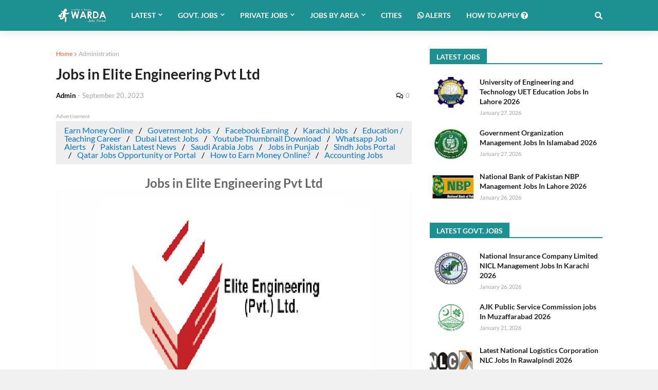

--- FILE ---
content_type: text/html; charset=utf-8
request_url: https://www.google.com/recaptcha/api2/aframe
body_size: 267
content:
<!DOCTYPE HTML><html><head><meta http-equiv="content-type" content="text/html; charset=UTF-8"></head><body><script nonce="aNnxy2o48w9WJQbzcF_HPg">/** Anti-fraud and anti-abuse applications only. See google.com/recaptcha */ try{var clients={'sodar':'https://pagead2.googlesyndication.com/pagead/sodar?'};window.addEventListener("message",function(a){try{if(a.source===window.parent){var b=JSON.parse(a.data);var c=clients[b['id']];if(c){var d=document.createElement('img');d.src=c+b['params']+'&rc='+(localStorage.getItem("rc::a")?sessionStorage.getItem("rc::b"):"");window.document.body.appendChild(d);sessionStorage.setItem("rc::e",parseInt(sessionStorage.getItem("rc::e")||0)+1);localStorage.setItem("rc::h",'1769565208153');}}}catch(b){}});window.parent.postMessage("_grecaptcha_ready", "*");}catch(b){}</script></body></html>